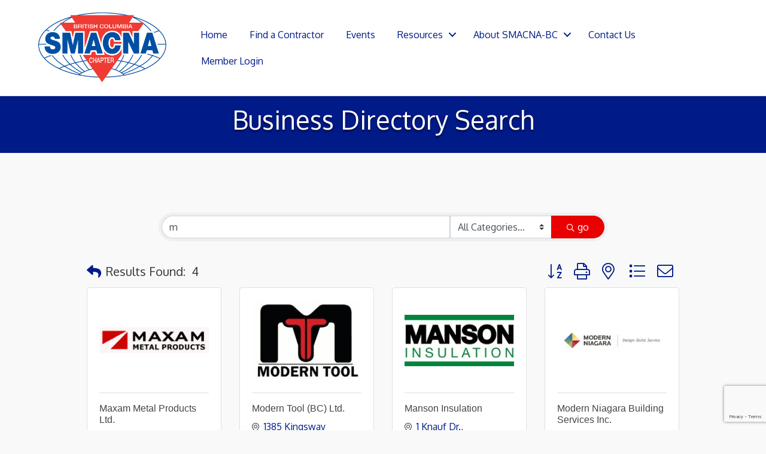

--- FILE ---
content_type: text/html; charset=utf-8
request_url: https://www.google.com/recaptcha/enterprise/anchor?ar=1&k=6LfI_T8rAAAAAMkWHrLP_GfSf3tLy9tKa839wcWa&co=aHR0cHM6Ly9idXNpbmVzcy5zbWFjbmEtYmMub3JnOjQ0Mw..&hl=en&v=PoyoqOPhxBO7pBk68S4YbpHZ&size=invisible&anchor-ms=20000&execute-ms=30000&cb=b5q7xhekd7et
body_size: 48802
content:
<!DOCTYPE HTML><html dir="ltr" lang="en"><head><meta http-equiv="Content-Type" content="text/html; charset=UTF-8">
<meta http-equiv="X-UA-Compatible" content="IE=edge">
<title>reCAPTCHA</title>
<style type="text/css">
/* cyrillic-ext */
@font-face {
  font-family: 'Roboto';
  font-style: normal;
  font-weight: 400;
  font-stretch: 100%;
  src: url(//fonts.gstatic.com/s/roboto/v48/KFO7CnqEu92Fr1ME7kSn66aGLdTylUAMa3GUBHMdazTgWw.woff2) format('woff2');
  unicode-range: U+0460-052F, U+1C80-1C8A, U+20B4, U+2DE0-2DFF, U+A640-A69F, U+FE2E-FE2F;
}
/* cyrillic */
@font-face {
  font-family: 'Roboto';
  font-style: normal;
  font-weight: 400;
  font-stretch: 100%;
  src: url(//fonts.gstatic.com/s/roboto/v48/KFO7CnqEu92Fr1ME7kSn66aGLdTylUAMa3iUBHMdazTgWw.woff2) format('woff2');
  unicode-range: U+0301, U+0400-045F, U+0490-0491, U+04B0-04B1, U+2116;
}
/* greek-ext */
@font-face {
  font-family: 'Roboto';
  font-style: normal;
  font-weight: 400;
  font-stretch: 100%;
  src: url(//fonts.gstatic.com/s/roboto/v48/KFO7CnqEu92Fr1ME7kSn66aGLdTylUAMa3CUBHMdazTgWw.woff2) format('woff2');
  unicode-range: U+1F00-1FFF;
}
/* greek */
@font-face {
  font-family: 'Roboto';
  font-style: normal;
  font-weight: 400;
  font-stretch: 100%;
  src: url(//fonts.gstatic.com/s/roboto/v48/KFO7CnqEu92Fr1ME7kSn66aGLdTylUAMa3-UBHMdazTgWw.woff2) format('woff2');
  unicode-range: U+0370-0377, U+037A-037F, U+0384-038A, U+038C, U+038E-03A1, U+03A3-03FF;
}
/* math */
@font-face {
  font-family: 'Roboto';
  font-style: normal;
  font-weight: 400;
  font-stretch: 100%;
  src: url(//fonts.gstatic.com/s/roboto/v48/KFO7CnqEu92Fr1ME7kSn66aGLdTylUAMawCUBHMdazTgWw.woff2) format('woff2');
  unicode-range: U+0302-0303, U+0305, U+0307-0308, U+0310, U+0312, U+0315, U+031A, U+0326-0327, U+032C, U+032F-0330, U+0332-0333, U+0338, U+033A, U+0346, U+034D, U+0391-03A1, U+03A3-03A9, U+03B1-03C9, U+03D1, U+03D5-03D6, U+03F0-03F1, U+03F4-03F5, U+2016-2017, U+2034-2038, U+203C, U+2040, U+2043, U+2047, U+2050, U+2057, U+205F, U+2070-2071, U+2074-208E, U+2090-209C, U+20D0-20DC, U+20E1, U+20E5-20EF, U+2100-2112, U+2114-2115, U+2117-2121, U+2123-214F, U+2190, U+2192, U+2194-21AE, U+21B0-21E5, U+21F1-21F2, U+21F4-2211, U+2213-2214, U+2216-22FF, U+2308-230B, U+2310, U+2319, U+231C-2321, U+2336-237A, U+237C, U+2395, U+239B-23B7, U+23D0, U+23DC-23E1, U+2474-2475, U+25AF, U+25B3, U+25B7, U+25BD, U+25C1, U+25CA, U+25CC, U+25FB, U+266D-266F, U+27C0-27FF, U+2900-2AFF, U+2B0E-2B11, U+2B30-2B4C, U+2BFE, U+3030, U+FF5B, U+FF5D, U+1D400-1D7FF, U+1EE00-1EEFF;
}
/* symbols */
@font-face {
  font-family: 'Roboto';
  font-style: normal;
  font-weight: 400;
  font-stretch: 100%;
  src: url(//fonts.gstatic.com/s/roboto/v48/KFO7CnqEu92Fr1ME7kSn66aGLdTylUAMaxKUBHMdazTgWw.woff2) format('woff2');
  unicode-range: U+0001-000C, U+000E-001F, U+007F-009F, U+20DD-20E0, U+20E2-20E4, U+2150-218F, U+2190, U+2192, U+2194-2199, U+21AF, U+21E6-21F0, U+21F3, U+2218-2219, U+2299, U+22C4-22C6, U+2300-243F, U+2440-244A, U+2460-24FF, U+25A0-27BF, U+2800-28FF, U+2921-2922, U+2981, U+29BF, U+29EB, U+2B00-2BFF, U+4DC0-4DFF, U+FFF9-FFFB, U+10140-1018E, U+10190-1019C, U+101A0, U+101D0-101FD, U+102E0-102FB, U+10E60-10E7E, U+1D2C0-1D2D3, U+1D2E0-1D37F, U+1F000-1F0FF, U+1F100-1F1AD, U+1F1E6-1F1FF, U+1F30D-1F30F, U+1F315, U+1F31C, U+1F31E, U+1F320-1F32C, U+1F336, U+1F378, U+1F37D, U+1F382, U+1F393-1F39F, U+1F3A7-1F3A8, U+1F3AC-1F3AF, U+1F3C2, U+1F3C4-1F3C6, U+1F3CA-1F3CE, U+1F3D4-1F3E0, U+1F3ED, U+1F3F1-1F3F3, U+1F3F5-1F3F7, U+1F408, U+1F415, U+1F41F, U+1F426, U+1F43F, U+1F441-1F442, U+1F444, U+1F446-1F449, U+1F44C-1F44E, U+1F453, U+1F46A, U+1F47D, U+1F4A3, U+1F4B0, U+1F4B3, U+1F4B9, U+1F4BB, U+1F4BF, U+1F4C8-1F4CB, U+1F4D6, U+1F4DA, U+1F4DF, U+1F4E3-1F4E6, U+1F4EA-1F4ED, U+1F4F7, U+1F4F9-1F4FB, U+1F4FD-1F4FE, U+1F503, U+1F507-1F50B, U+1F50D, U+1F512-1F513, U+1F53E-1F54A, U+1F54F-1F5FA, U+1F610, U+1F650-1F67F, U+1F687, U+1F68D, U+1F691, U+1F694, U+1F698, U+1F6AD, U+1F6B2, U+1F6B9-1F6BA, U+1F6BC, U+1F6C6-1F6CF, U+1F6D3-1F6D7, U+1F6E0-1F6EA, U+1F6F0-1F6F3, U+1F6F7-1F6FC, U+1F700-1F7FF, U+1F800-1F80B, U+1F810-1F847, U+1F850-1F859, U+1F860-1F887, U+1F890-1F8AD, U+1F8B0-1F8BB, U+1F8C0-1F8C1, U+1F900-1F90B, U+1F93B, U+1F946, U+1F984, U+1F996, U+1F9E9, U+1FA00-1FA6F, U+1FA70-1FA7C, U+1FA80-1FA89, U+1FA8F-1FAC6, U+1FACE-1FADC, U+1FADF-1FAE9, U+1FAF0-1FAF8, U+1FB00-1FBFF;
}
/* vietnamese */
@font-face {
  font-family: 'Roboto';
  font-style: normal;
  font-weight: 400;
  font-stretch: 100%;
  src: url(//fonts.gstatic.com/s/roboto/v48/KFO7CnqEu92Fr1ME7kSn66aGLdTylUAMa3OUBHMdazTgWw.woff2) format('woff2');
  unicode-range: U+0102-0103, U+0110-0111, U+0128-0129, U+0168-0169, U+01A0-01A1, U+01AF-01B0, U+0300-0301, U+0303-0304, U+0308-0309, U+0323, U+0329, U+1EA0-1EF9, U+20AB;
}
/* latin-ext */
@font-face {
  font-family: 'Roboto';
  font-style: normal;
  font-weight: 400;
  font-stretch: 100%;
  src: url(//fonts.gstatic.com/s/roboto/v48/KFO7CnqEu92Fr1ME7kSn66aGLdTylUAMa3KUBHMdazTgWw.woff2) format('woff2');
  unicode-range: U+0100-02BA, U+02BD-02C5, U+02C7-02CC, U+02CE-02D7, U+02DD-02FF, U+0304, U+0308, U+0329, U+1D00-1DBF, U+1E00-1E9F, U+1EF2-1EFF, U+2020, U+20A0-20AB, U+20AD-20C0, U+2113, U+2C60-2C7F, U+A720-A7FF;
}
/* latin */
@font-face {
  font-family: 'Roboto';
  font-style: normal;
  font-weight: 400;
  font-stretch: 100%;
  src: url(//fonts.gstatic.com/s/roboto/v48/KFO7CnqEu92Fr1ME7kSn66aGLdTylUAMa3yUBHMdazQ.woff2) format('woff2');
  unicode-range: U+0000-00FF, U+0131, U+0152-0153, U+02BB-02BC, U+02C6, U+02DA, U+02DC, U+0304, U+0308, U+0329, U+2000-206F, U+20AC, U+2122, U+2191, U+2193, U+2212, U+2215, U+FEFF, U+FFFD;
}
/* cyrillic-ext */
@font-face {
  font-family: 'Roboto';
  font-style: normal;
  font-weight: 500;
  font-stretch: 100%;
  src: url(//fonts.gstatic.com/s/roboto/v48/KFO7CnqEu92Fr1ME7kSn66aGLdTylUAMa3GUBHMdazTgWw.woff2) format('woff2');
  unicode-range: U+0460-052F, U+1C80-1C8A, U+20B4, U+2DE0-2DFF, U+A640-A69F, U+FE2E-FE2F;
}
/* cyrillic */
@font-face {
  font-family: 'Roboto';
  font-style: normal;
  font-weight: 500;
  font-stretch: 100%;
  src: url(//fonts.gstatic.com/s/roboto/v48/KFO7CnqEu92Fr1ME7kSn66aGLdTylUAMa3iUBHMdazTgWw.woff2) format('woff2');
  unicode-range: U+0301, U+0400-045F, U+0490-0491, U+04B0-04B1, U+2116;
}
/* greek-ext */
@font-face {
  font-family: 'Roboto';
  font-style: normal;
  font-weight: 500;
  font-stretch: 100%;
  src: url(//fonts.gstatic.com/s/roboto/v48/KFO7CnqEu92Fr1ME7kSn66aGLdTylUAMa3CUBHMdazTgWw.woff2) format('woff2');
  unicode-range: U+1F00-1FFF;
}
/* greek */
@font-face {
  font-family: 'Roboto';
  font-style: normal;
  font-weight: 500;
  font-stretch: 100%;
  src: url(//fonts.gstatic.com/s/roboto/v48/KFO7CnqEu92Fr1ME7kSn66aGLdTylUAMa3-UBHMdazTgWw.woff2) format('woff2');
  unicode-range: U+0370-0377, U+037A-037F, U+0384-038A, U+038C, U+038E-03A1, U+03A3-03FF;
}
/* math */
@font-face {
  font-family: 'Roboto';
  font-style: normal;
  font-weight: 500;
  font-stretch: 100%;
  src: url(//fonts.gstatic.com/s/roboto/v48/KFO7CnqEu92Fr1ME7kSn66aGLdTylUAMawCUBHMdazTgWw.woff2) format('woff2');
  unicode-range: U+0302-0303, U+0305, U+0307-0308, U+0310, U+0312, U+0315, U+031A, U+0326-0327, U+032C, U+032F-0330, U+0332-0333, U+0338, U+033A, U+0346, U+034D, U+0391-03A1, U+03A3-03A9, U+03B1-03C9, U+03D1, U+03D5-03D6, U+03F0-03F1, U+03F4-03F5, U+2016-2017, U+2034-2038, U+203C, U+2040, U+2043, U+2047, U+2050, U+2057, U+205F, U+2070-2071, U+2074-208E, U+2090-209C, U+20D0-20DC, U+20E1, U+20E5-20EF, U+2100-2112, U+2114-2115, U+2117-2121, U+2123-214F, U+2190, U+2192, U+2194-21AE, U+21B0-21E5, U+21F1-21F2, U+21F4-2211, U+2213-2214, U+2216-22FF, U+2308-230B, U+2310, U+2319, U+231C-2321, U+2336-237A, U+237C, U+2395, U+239B-23B7, U+23D0, U+23DC-23E1, U+2474-2475, U+25AF, U+25B3, U+25B7, U+25BD, U+25C1, U+25CA, U+25CC, U+25FB, U+266D-266F, U+27C0-27FF, U+2900-2AFF, U+2B0E-2B11, U+2B30-2B4C, U+2BFE, U+3030, U+FF5B, U+FF5D, U+1D400-1D7FF, U+1EE00-1EEFF;
}
/* symbols */
@font-face {
  font-family: 'Roboto';
  font-style: normal;
  font-weight: 500;
  font-stretch: 100%;
  src: url(//fonts.gstatic.com/s/roboto/v48/KFO7CnqEu92Fr1ME7kSn66aGLdTylUAMaxKUBHMdazTgWw.woff2) format('woff2');
  unicode-range: U+0001-000C, U+000E-001F, U+007F-009F, U+20DD-20E0, U+20E2-20E4, U+2150-218F, U+2190, U+2192, U+2194-2199, U+21AF, U+21E6-21F0, U+21F3, U+2218-2219, U+2299, U+22C4-22C6, U+2300-243F, U+2440-244A, U+2460-24FF, U+25A0-27BF, U+2800-28FF, U+2921-2922, U+2981, U+29BF, U+29EB, U+2B00-2BFF, U+4DC0-4DFF, U+FFF9-FFFB, U+10140-1018E, U+10190-1019C, U+101A0, U+101D0-101FD, U+102E0-102FB, U+10E60-10E7E, U+1D2C0-1D2D3, U+1D2E0-1D37F, U+1F000-1F0FF, U+1F100-1F1AD, U+1F1E6-1F1FF, U+1F30D-1F30F, U+1F315, U+1F31C, U+1F31E, U+1F320-1F32C, U+1F336, U+1F378, U+1F37D, U+1F382, U+1F393-1F39F, U+1F3A7-1F3A8, U+1F3AC-1F3AF, U+1F3C2, U+1F3C4-1F3C6, U+1F3CA-1F3CE, U+1F3D4-1F3E0, U+1F3ED, U+1F3F1-1F3F3, U+1F3F5-1F3F7, U+1F408, U+1F415, U+1F41F, U+1F426, U+1F43F, U+1F441-1F442, U+1F444, U+1F446-1F449, U+1F44C-1F44E, U+1F453, U+1F46A, U+1F47D, U+1F4A3, U+1F4B0, U+1F4B3, U+1F4B9, U+1F4BB, U+1F4BF, U+1F4C8-1F4CB, U+1F4D6, U+1F4DA, U+1F4DF, U+1F4E3-1F4E6, U+1F4EA-1F4ED, U+1F4F7, U+1F4F9-1F4FB, U+1F4FD-1F4FE, U+1F503, U+1F507-1F50B, U+1F50D, U+1F512-1F513, U+1F53E-1F54A, U+1F54F-1F5FA, U+1F610, U+1F650-1F67F, U+1F687, U+1F68D, U+1F691, U+1F694, U+1F698, U+1F6AD, U+1F6B2, U+1F6B9-1F6BA, U+1F6BC, U+1F6C6-1F6CF, U+1F6D3-1F6D7, U+1F6E0-1F6EA, U+1F6F0-1F6F3, U+1F6F7-1F6FC, U+1F700-1F7FF, U+1F800-1F80B, U+1F810-1F847, U+1F850-1F859, U+1F860-1F887, U+1F890-1F8AD, U+1F8B0-1F8BB, U+1F8C0-1F8C1, U+1F900-1F90B, U+1F93B, U+1F946, U+1F984, U+1F996, U+1F9E9, U+1FA00-1FA6F, U+1FA70-1FA7C, U+1FA80-1FA89, U+1FA8F-1FAC6, U+1FACE-1FADC, U+1FADF-1FAE9, U+1FAF0-1FAF8, U+1FB00-1FBFF;
}
/* vietnamese */
@font-face {
  font-family: 'Roboto';
  font-style: normal;
  font-weight: 500;
  font-stretch: 100%;
  src: url(//fonts.gstatic.com/s/roboto/v48/KFO7CnqEu92Fr1ME7kSn66aGLdTylUAMa3OUBHMdazTgWw.woff2) format('woff2');
  unicode-range: U+0102-0103, U+0110-0111, U+0128-0129, U+0168-0169, U+01A0-01A1, U+01AF-01B0, U+0300-0301, U+0303-0304, U+0308-0309, U+0323, U+0329, U+1EA0-1EF9, U+20AB;
}
/* latin-ext */
@font-face {
  font-family: 'Roboto';
  font-style: normal;
  font-weight: 500;
  font-stretch: 100%;
  src: url(//fonts.gstatic.com/s/roboto/v48/KFO7CnqEu92Fr1ME7kSn66aGLdTylUAMa3KUBHMdazTgWw.woff2) format('woff2');
  unicode-range: U+0100-02BA, U+02BD-02C5, U+02C7-02CC, U+02CE-02D7, U+02DD-02FF, U+0304, U+0308, U+0329, U+1D00-1DBF, U+1E00-1E9F, U+1EF2-1EFF, U+2020, U+20A0-20AB, U+20AD-20C0, U+2113, U+2C60-2C7F, U+A720-A7FF;
}
/* latin */
@font-face {
  font-family: 'Roboto';
  font-style: normal;
  font-weight: 500;
  font-stretch: 100%;
  src: url(//fonts.gstatic.com/s/roboto/v48/KFO7CnqEu92Fr1ME7kSn66aGLdTylUAMa3yUBHMdazQ.woff2) format('woff2');
  unicode-range: U+0000-00FF, U+0131, U+0152-0153, U+02BB-02BC, U+02C6, U+02DA, U+02DC, U+0304, U+0308, U+0329, U+2000-206F, U+20AC, U+2122, U+2191, U+2193, U+2212, U+2215, U+FEFF, U+FFFD;
}
/* cyrillic-ext */
@font-face {
  font-family: 'Roboto';
  font-style: normal;
  font-weight: 900;
  font-stretch: 100%;
  src: url(//fonts.gstatic.com/s/roboto/v48/KFO7CnqEu92Fr1ME7kSn66aGLdTylUAMa3GUBHMdazTgWw.woff2) format('woff2');
  unicode-range: U+0460-052F, U+1C80-1C8A, U+20B4, U+2DE0-2DFF, U+A640-A69F, U+FE2E-FE2F;
}
/* cyrillic */
@font-face {
  font-family: 'Roboto';
  font-style: normal;
  font-weight: 900;
  font-stretch: 100%;
  src: url(//fonts.gstatic.com/s/roboto/v48/KFO7CnqEu92Fr1ME7kSn66aGLdTylUAMa3iUBHMdazTgWw.woff2) format('woff2');
  unicode-range: U+0301, U+0400-045F, U+0490-0491, U+04B0-04B1, U+2116;
}
/* greek-ext */
@font-face {
  font-family: 'Roboto';
  font-style: normal;
  font-weight: 900;
  font-stretch: 100%;
  src: url(//fonts.gstatic.com/s/roboto/v48/KFO7CnqEu92Fr1ME7kSn66aGLdTylUAMa3CUBHMdazTgWw.woff2) format('woff2');
  unicode-range: U+1F00-1FFF;
}
/* greek */
@font-face {
  font-family: 'Roboto';
  font-style: normal;
  font-weight: 900;
  font-stretch: 100%;
  src: url(//fonts.gstatic.com/s/roboto/v48/KFO7CnqEu92Fr1ME7kSn66aGLdTylUAMa3-UBHMdazTgWw.woff2) format('woff2');
  unicode-range: U+0370-0377, U+037A-037F, U+0384-038A, U+038C, U+038E-03A1, U+03A3-03FF;
}
/* math */
@font-face {
  font-family: 'Roboto';
  font-style: normal;
  font-weight: 900;
  font-stretch: 100%;
  src: url(//fonts.gstatic.com/s/roboto/v48/KFO7CnqEu92Fr1ME7kSn66aGLdTylUAMawCUBHMdazTgWw.woff2) format('woff2');
  unicode-range: U+0302-0303, U+0305, U+0307-0308, U+0310, U+0312, U+0315, U+031A, U+0326-0327, U+032C, U+032F-0330, U+0332-0333, U+0338, U+033A, U+0346, U+034D, U+0391-03A1, U+03A3-03A9, U+03B1-03C9, U+03D1, U+03D5-03D6, U+03F0-03F1, U+03F4-03F5, U+2016-2017, U+2034-2038, U+203C, U+2040, U+2043, U+2047, U+2050, U+2057, U+205F, U+2070-2071, U+2074-208E, U+2090-209C, U+20D0-20DC, U+20E1, U+20E5-20EF, U+2100-2112, U+2114-2115, U+2117-2121, U+2123-214F, U+2190, U+2192, U+2194-21AE, U+21B0-21E5, U+21F1-21F2, U+21F4-2211, U+2213-2214, U+2216-22FF, U+2308-230B, U+2310, U+2319, U+231C-2321, U+2336-237A, U+237C, U+2395, U+239B-23B7, U+23D0, U+23DC-23E1, U+2474-2475, U+25AF, U+25B3, U+25B7, U+25BD, U+25C1, U+25CA, U+25CC, U+25FB, U+266D-266F, U+27C0-27FF, U+2900-2AFF, U+2B0E-2B11, U+2B30-2B4C, U+2BFE, U+3030, U+FF5B, U+FF5D, U+1D400-1D7FF, U+1EE00-1EEFF;
}
/* symbols */
@font-face {
  font-family: 'Roboto';
  font-style: normal;
  font-weight: 900;
  font-stretch: 100%;
  src: url(//fonts.gstatic.com/s/roboto/v48/KFO7CnqEu92Fr1ME7kSn66aGLdTylUAMaxKUBHMdazTgWw.woff2) format('woff2');
  unicode-range: U+0001-000C, U+000E-001F, U+007F-009F, U+20DD-20E0, U+20E2-20E4, U+2150-218F, U+2190, U+2192, U+2194-2199, U+21AF, U+21E6-21F0, U+21F3, U+2218-2219, U+2299, U+22C4-22C6, U+2300-243F, U+2440-244A, U+2460-24FF, U+25A0-27BF, U+2800-28FF, U+2921-2922, U+2981, U+29BF, U+29EB, U+2B00-2BFF, U+4DC0-4DFF, U+FFF9-FFFB, U+10140-1018E, U+10190-1019C, U+101A0, U+101D0-101FD, U+102E0-102FB, U+10E60-10E7E, U+1D2C0-1D2D3, U+1D2E0-1D37F, U+1F000-1F0FF, U+1F100-1F1AD, U+1F1E6-1F1FF, U+1F30D-1F30F, U+1F315, U+1F31C, U+1F31E, U+1F320-1F32C, U+1F336, U+1F378, U+1F37D, U+1F382, U+1F393-1F39F, U+1F3A7-1F3A8, U+1F3AC-1F3AF, U+1F3C2, U+1F3C4-1F3C6, U+1F3CA-1F3CE, U+1F3D4-1F3E0, U+1F3ED, U+1F3F1-1F3F3, U+1F3F5-1F3F7, U+1F408, U+1F415, U+1F41F, U+1F426, U+1F43F, U+1F441-1F442, U+1F444, U+1F446-1F449, U+1F44C-1F44E, U+1F453, U+1F46A, U+1F47D, U+1F4A3, U+1F4B0, U+1F4B3, U+1F4B9, U+1F4BB, U+1F4BF, U+1F4C8-1F4CB, U+1F4D6, U+1F4DA, U+1F4DF, U+1F4E3-1F4E6, U+1F4EA-1F4ED, U+1F4F7, U+1F4F9-1F4FB, U+1F4FD-1F4FE, U+1F503, U+1F507-1F50B, U+1F50D, U+1F512-1F513, U+1F53E-1F54A, U+1F54F-1F5FA, U+1F610, U+1F650-1F67F, U+1F687, U+1F68D, U+1F691, U+1F694, U+1F698, U+1F6AD, U+1F6B2, U+1F6B9-1F6BA, U+1F6BC, U+1F6C6-1F6CF, U+1F6D3-1F6D7, U+1F6E0-1F6EA, U+1F6F0-1F6F3, U+1F6F7-1F6FC, U+1F700-1F7FF, U+1F800-1F80B, U+1F810-1F847, U+1F850-1F859, U+1F860-1F887, U+1F890-1F8AD, U+1F8B0-1F8BB, U+1F8C0-1F8C1, U+1F900-1F90B, U+1F93B, U+1F946, U+1F984, U+1F996, U+1F9E9, U+1FA00-1FA6F, U+1FA70-1FA7C, U+1FA80-1FA89, U+1FA8F-1FAC6, U+1FACE-1FADC, U+1FADF-1FAE9, U+1FAF0-1FAF8, U+1FB00-1FBFF;
}
/* vietnamese */
@font-face {
  font-family: 'Roboto';
  font-style: normal;
  font-weight: 900;
  font-stretch: 100%;
  src: url(//fonts.gstatic.com/s/roboto/v48/KFO7CnqEu92Fr1ME7kSn66aGLdTylUAMa3OUBHMdazTgWw.woff2) format('woff2');
  unicode-range: U+0102-0103, U+0110-0111, U+0128-0129, U+0168-0169, U+01A0-01A1, U+01AF-01B0, U+0300-0301, U+0303-0304, U+0308-0309, U+0323, U+0329, U+1EA0-1EF9, U+20AB;
}
/* latin-ext */
@font-face {
  font-family: 'Roboto';
  font-style: normal;
  font-weight: 900;
  font-stretch: 100%;
  src: url(//fonts.gstatic.com/s/roboto/v48/KFO7CnqEu92Fr1ME7kSn66aGLdTylUAMa3KUBHMdazTgWw.woff2) format('woff2');
  unicode-range: U+0100-02BA, U+02BD-02C5, U+02C7-02CC, U+02CE-02D7, U+02DD-02FF, U+0304, U+0308, U+0329, U+1D00-1DBF, U+1E00-1E9F, U+1EF2-1EFF, U+2020, U+20A0-20AB, U+20AD-20C0, U+2113, U+2C60-2C7F, U+A720-A7FF;
}
/* latin */
@font-face {
  font-family: 'Roboto';
  font-style: normal;
  font-weight: 900;
  font-stretch: 100%;
  src: url(//fonts.gstatic.com/s/roboto/v48/KFO7CnqEu92Fr1ME7kSn66aGLdTylUAMa3yUBHMdazQ.woff2) format('woff2');
  unicode-range: U+0000-00FF, U+0131, U+0152-0153, U+02BB-02BC, U+02C6, U+02DA, U+02DC, U+0304, U+0308, U+0329, U+2000-206F, U+20AC, U+2122, U+2191, U+2193, U+2212, U+2215, U+FEFF, U+FFFD;
}

</style>
<link rel="stylesheet" type="text/css" href="https://www.gstatic.com/recaptcha/releases/PoyoqOPhxBO7pBk68S4YbpHZ/styles__ltr.css">
<script nonce="uanfAVxjTn3IgdOSZXCSVQ" type="text/javascript">window['__recaptcha_api'] = 'https://www.google.com/recaptcha/enterprise/';</script>
<script type="text/javascript" src="https://www.gstatic.com/recaptcha/releases/PoyoqOPhxBO7pBk68S4YbpHZ/recaptcha__en.js" nonce="uanfAVxjTn3IgdOSZXCSVQ">
      
    </script></head>
<body><div id="rc-anchor-alert" class="rc-anchor-alert"></div>
<input type="hidden" id="recaptcha-token" value="[base64]">
<script type="text/javascript" nonce="uanfAVxjTn3IgdOSZXCSVQ">
      recaptcha.anchor.Main.init("[\x22ainput\x22,[\x22bgdata\x22,\x22\x22,\[base64]/[base64]/MjU1Ong/[base64]/[base64]/[base64]/[base64]/[base64]/[base64]/[base64]/[base64]/[base64]/[base64]/[base64]/[base64]/[base64]/[base64]/[base64]\\u003d\x22,\[base64]\\u003d\\u003d\x22,\[base64]/DnG/Dv15Mw48KZcKjNMO1dycewrDClx3DiMO9KHzDpkpnwrXDssKswqQWKsOaTUbCmcKKV3DCvmV6R8OuG8KnwpLDl8K/cMKePsO2J2R6wpjCvsKKwpPDicK6PyjDnsOSw4x8BMKFw6bDpsKkw6BIGijCtsKKAgM/[base64]/DsBXDh8KvwoFTJAXDiDR/wpFQAsOSw7sIwoRnLULDj8OLEsO/wqhNfTs4w4jCtsOHKB7CgsO0w53Dg0jDqMKYLGEZwpFIw5kSX8OgwrJVdl/CnRZYw7cfS8Oaa2rCsxnCgCnCgVNUHMK+OcK3b8OlGcOwdcORw7cnOXtTASLCq8OIdirDsMKnw7PDoB3CocO0w79wdBPDsmDCgHtgwoEeQMKUTcO8wr96X2klUsOCwp9uPMK+fyfDnynDqzE4ARIUesK0wp9UZ8K9woNJwqtlw4fCuE15wqRrRhPDr8O/bsOeMgDDoR9sFlbDu0vClsO8X8OtMSYEcnXDpcOrwrfDvz/Clx4Ow73ClgnCqcK+w5fDncOZEMOxw6jDjsO9ZyQME8KLw4HDt2d6w53Ds0PDqMKUAnLDrX9pUU0Yw4vChWXClcKKwrPDpGB/wr8Mw71MwoMgWFDDiCbDr8Krwp/Dk8KpasO9aU5dSm3DqcKSGTjDj3Y0wq/Csm58w70fInA2dBBUwpPCisKseQ4Owq/CoEVBw7hYwpbCpMOMeAfDgsKSwpnCjyrDnC1tw7/CpMOMIcKrwq/Cv8Osw4p0wpZYAsOGC8K5M8KWwqfCpcKFw4fDq2PCiRbDlsORYMK0w6rCmMKZWMO6wo4rdgrCryPDsl1hwp/[base64]/ChWZCJ3/CnnU0wozCtMOkwqgBF8O+w5BBwq1cwoMpfSDCiMKhw6p6bcKpwoovQ8KEwopSwpTDjgx6OcKIwo3ClcOWw7h2wozDvFzDskYEBTIIQ0fDjMO9w5VlckEew6jDusKLw7bCrEPCq8O5eE8kwrTDukMDHsKuwp3Dm8OEecOWNMOEwqDDm31eAH/[base64]/Di2HDhA7CnmzDpw8EdGLDjz0rZTBdGcKSSB7Ds8OswpPDhMK2wo9Mw7cSw77DgV7CrltZUsKLJik6XBHCqMOWLyXDjsO8wp/DhTp2D1XCtMK3wpVxXcKuwrY8wpRyD8O9bzsFPsOvw6RDeVJawrQ8a8OlwoM6wq1QKcOKRD/Du8OiwrQ+w6PCnsOuCMKawpdkYsKmcnTDj1XCiEDCqHh9w6AUdDF8ABHDoDogFcOfwr5Jw4rCo8OTwrvChmUqLsOXG8OMWnZfJsOsw51rwonCqTANwrMzwpR1woPCnh9kPBVpBsOUwrTDnQ/CkcKwwrvCqSnCqF3DhGQSwq3DlmBVwqXDlzAJacOoBkAxFsK+a8KUGADCqMKQN8Oiwq7CjMKvHhBPwqFRYw0tw45aw7vCkMO6w53DkDXDqsKfw4NtZ8O7Zm7ChMOmUHdGwrnCmWvCosKcCcK4cH1fEj/[base64]/WQxBDMOPHcOaNMK1AcKIIxgFw6UVwp/[base64]/wq9IERnDnx/Dl3dqwqJ6w4Asw6dFwozDsW7DksKxwo7DkMKoeB0Rw5DDklPDmMKOwqLCtwXCoU50DWhXw4LDih/[base64]/DtcKvwrJjPHAqQsO6w6k/wro5VS93V8OZw7w9cVIYTxLCgWDDrxsBw4zCrkLDo8OzDWNoJsKawrvDggfCnS4mFTDDjsOow5c8wqFQN8Kew7HDlMKbwo7DoMOZwqzCi8KIDMO8w4TCtw3CocOUwr0wWcKGHEArwo/ClMOqworCjwLDgnhTw7rDuGImw7lFwrjCrMOuLC/CncOEw4RcwrzCoGULdwfCjSnDkcKJw6rCqcKRT8Kvw6ZMIsOCw4rCrcOIRhnDpkzCqXB2w4rDgEjClMKjHnNjIFrDi8O6Y8K5YCTDgSnCqsOFw4cQwp3CgSbDlEpTw4PDjmbCpDbDrsOBcsONwpHDkHcSJD7DhDNCCMOdPcKTcFIpGzrDnUwdZlPCjCY7w6Fxwo/DtMKtQsObwqXCr8Ofwr/Cl35wDcKoa2nCqyALw5jCgsOle3MZfcOZwoU7w6IGAjLChMKdZ8KhVW7CpULCusK1w5JSK1UeU09Ow5RFw6JYwp/DhcK9w6/[base64]/[base64]/CgnDDnyjDszhNdMKewot0w7nClMKswoHCrErCqkBGHANfGGZHT8KBNDJaw6PDksK7A3wbKcOQDj5Ew6/DgsOjwqJ3w6jDs3nDugjChMKOAk/DoXgKNmBwHXYywoIMw6zCiWzDu8OowrDCugw+wqHCvXJTw7DCihs+Lh7Crm/DvsKlw54Rw4HCscOsw7rDrsKMwrJ+QTAPO8KPJGIfw53CgMOQK8OiDMOpMsOvw4PCpDAhDcOtY8O9w7Y7w4zDkm3DmS7DhcO9w7bConIDPcKvGRl7L13DlMOAwpsGwo/CnMKMI1nDtRM2EcOtw5IEw48awq5awq3DvsKlU0rDgsKIwrbCrVHCosKNScO0wpx/w6TColvCqcKSDMK1Y1VhOsKYwovDoGJlbcKVZ8ODwoh6Z8OIeTMZIcKtAsOhw6/CgQp8DhgFw5nCmcOgZ1DCscKZwqLDmRvCv1/[base64]/DqMKYbsOmwojCny04wpTDikF6IsO2wo7CuMOVOsKwCcObw5BEXcKyw5tQaMOUw6TDrjDCn8KCMnnCn8K2GsOQasOBw5zDksOYcDzDicOOwrLChcOaesKQwrvDg8O5wop/wqwtVUoZw4tdamIxWHzDrX/Dg8KoR8KdfcOew4s+LMOcOcK3w6kjwqXCsMKYw7nDrAzDscK6UcKkZDkSQBHDh8OmNcOmw4/CisK4wqRMw5DDgE0jDnLDhiMyGwcGIF1Cw7g1EsKmwo9OLCrCtj/DrcOQwp1rwrQxEMKlNRXDlSgtbcKQYR1dw7TCssOOa8OIVlpHw6lYPm3ClcOnPADCnRZswqvCgMKvw4Y7w7vDqMKFScOfQHPDok3CuMOXw7PClU4Fwp/DsMOtwqLDiyt9wosMw7FxXsKjY8KtwrbDv2Vlw5E9wqvDgW0pwprDucKEQwjDj8OIJcKQHTVJKn/Ci3ZBwqDCo8K4XMOcwqXCisOiMQwdw4REwr0PVcOWOMKgQgkFOcKCW3cow7wsN8O7w57CuQsWWsKkesOKNMKww6wawooWwqHDmsOvw7bCgC8panDCrsKRw68uw7oyNi/DlxHDgcO4EgvDrcOJw4jCucKOw77Dsk0WUHRCwpVYwrfDj8KkwoUUS8Oxwo/DgTIvwoHCkAfDrTvDj8Kjw6ohwqx5Rmp3wo1yGsKNwoc/[base64]/[base64]/[base64]/w7DCv3HCgcKWwqAtw4kge8OkHidowrDDlhXCp3XDsVnDml7Cv8KZcFlWwrEfw4DChkbCm8O2w5c/[base64]/DlR7Dn8K3w6LDicOMG3FrwpI7wp3DqcKxwosfPMKSO2bDj8OXwr3Dt8OBwq3CrwnDmh3CnMO0wpPDtcOTwqcAwq9MEMO6woBLwq5YR8O/wpwrR8KIw69AcsKSwoVKw6hww4fCohTDrBLClkPCjMOMNcK3w6BQwr/Dk8O7FsODAjUkC8KsVC15bMOXCcKRTcKsEsOfwp/Di3DDmMKIw7/ChS3DqCN5dSbDlyQXw7daw6oSwqvCtC/DrjjDlcKRKsOKwqR4wqDDt8Kjw7jDr3wbNMK/J8KDw43Cu8O/FxhoP0LCr1smwqjDkWB8w7DCm0rClhN7w5wzBW7CvsOYwrwkw5nDgEhPHMKoHMKrHcKjbSlICMOvXsOfw4tLflbCklbCncKCbUtrAQlzwoY/B8KQw7tgw4PDkHJEw6zCiCbDkcOXw4XDjSjDvjXDjzVRwpnDgTIJAMO2DF/[base64]/CmcOtbcOOwoLCmMOaZDwgDMOCwpQOdMKQRlolOcOlw6bChsOAw67CiMKDMMKewpxyHsKnw4/CsRfDrsOjRWjDnSMcwoBnwrHClMOKwqdeaWfDtcO/Ji1vGlI5woHCgGtAw4fDqcKtT8OcCVBnw4g/[base64]/DsMOewrQuOmXDosKIwo3Cm1gtw5DDpcO4EnzCqMOETRbCucOPcBrCoFQBwp7ClTnCg01ww6d5RMO7LV5Tw4DDmcKJw5bDucOJw63Dt0IRKMKawpXDqsK/LWwnw5DDgk8Qw7fCgxITw5HDhMOQV3nDgzfCmsKkPkZywpXCtMOtw70lwpDCncOJwrx3w7XCisOEAlJEdB1eMMKuwq/DqmZuw6kPGwvDicOxecOkD8O4QA9EwpnDkhVRwrPCkBbDrsOpw6gHPMOrwqV3ScKTQ8Kxw60iw67DgsOSWj3DjMKvw7TDisOAwpTCpcKCVWIWwqMkRirDmMKOwpXCnsOjw4bCqMO+wqvCsQ3DgBt7w63Dv8O/LSl9Ly7CkDwswrrCsMKBw5jDrUvCmcKmw4Vgw4/[base64]/CqsODN8KVw5rDkMOUwrtfZizCs8Knw4/CvsO6BGDDs8O6wqXDksOTBgbDp0E5wqFaYcK6wrnDsX9NwqEtBcOAW1F5cWc5w5fDqh0BUMO5LMK+e14QXTlQcMKcwrPCicK/KMOSPDdlGCLCoSEWQRLCo8KBw5DClkjDqV/[base64]/wp3CiMKkIcOSwqcew58fElYcwpAwF8K2w58WN0s3wpEgwpXDpmrCs8K9P0wdw5/CqRpOBcOXwqLDqMO0wpnCo2LDgMKpRTpvw6nDiCpfAcOwwphmwrPCoMOuw41uw5NzwrfDt01lQB7Cu8OOPC9kw6LClMKwDjxcwqDCs3XCkgpdKkvDqC8MPRDDvmPDgikNBX3CvsK/[base64]/CGXDs8KIwrElHFQkSMK6wrnDvMOEOsOXNsK1wocTE8ORw4/DsMK7DQJHw4/CryVVUhB/w5XDgcOLDsOPShTCiHVLwoNJM17CpcO/w6IXeiIfM8OpwpZMTsKKNMK2wphpw554WDnChXFpwoPCrsKECGA+w6AAwq83UsKaw73CiG7DsMOOY8K7wovCqxorNT7DlMOQwpjCjEPDtzQXw7lLG2/CoMOmwr4FHMO7LMKUHgdow4zDglIcw4xaWlnDgsOeREZ6wrVLw6jCv8Obwowxwp/[base64]/Cv8ODw7nDg8KTwpsew68jVlJdwrZ8Jys9w6TDnMOcMMK9w63Ck8Kow5wwFsK+PTZ+w4VsBsKzw5Rjw5BiLcOnw6N1w6tawp3CocO9LTvDsA3ChsOKwqHCmlxmJMOgwqzDkHcFS0bDu0BOwrIWMMKsw4UIeTzDmsOkfAMtw4B0c8KMw5TDoMK/OsKaF8KFw4bDuMKhagh9wrUZe8K1UsODwrbDu37CqsKiw7bCqQ42ccKYeyrChjwHw6VXdnd2wojCqUhfw5fCh8O8w4Iff8K5wqvDp8KoMMOzwrbDr8OFwo7CvzzCmHxqfhLDn8KBO19uwpDDsMKMwr1tw7jDicOowoDCjUpCfEYUwo0WwrPCrzh/[base64]/CgznDgsK7E8Krw4TCnsKAwqbCpTIwO8KiQF1ow4Qawr4rwpU2w6odw67Dnk1TAMK8wpYvw5BMMjQ+wpHDnEjDqMO+w6/[base64]/Cs2jDo8O5dHHDsCY1CAfDiTLCp8OIw6HDsMOCMlvCmygLw5HDiiQWwrXCj8KlwrU6woLDlQdtdBzDhsODw69TMMOPwr/Dg1TDhcOhXA7Ds0xswqPCp8K4wqUkwqtHGsK3MExce8K3wqMVRMOHUcO9wr/DvsOIw7LDsk9XNsKUTMK1XRzCuX1Owp9WwrkEXcOpwrvCjBvCmEN1SsKmesKiwrlJBGgFXwIqTsOHwoLCjSnDpMOwwpLCmzc8Jy4URT1Vw4Agw47Dq0xxwpfDhxbCt0rDo8OMJcOXDMKQwoJEYATDpcK/L3DDuMOwwpPDjjLDrEQKwoTDuS9MwrrDuRvDmMOmw6Jfw5TDpcOtw4piwr8GwrpYw7k8N8OpPMOYPBDDmsK4M1MiUMKLw7AAw5XCkXvCnBZaw4vCgcORw6V/H8Kpc17DhcOyNMKAZi7Cq3/DncKVXxNBLxDDpMO0RWTCp8OcwpvDvA3ChCLDj8KBwpw+LzMuUMOHNXBIw4Yqw5IpSMKYw4ESCX7Ds8KGw7nDj8KwQcKHwq9jVjXCj3HDhMO/UsKtw6LCgMK7wofCssK9woXCuXQ2wqQgKTzCgT1LJ2nDuh3DrcKuwpvDsDBVwpwowoAKwrI8FMOWTcOnDijDm8K4w7JTODNbQsOpOzBla8OKwocFQ8OqPcO9WcKndQ/Drn90GcK5w4JrwqXChcKfwoXDmsKlTww2woZcJsOzwpXCrsKNa8KmM8KNw5tDw4YWwqbDqkrCicKOP1hJXlXDr0vCkk4QNGUiYCTDhxzCvw/DisO1BFU2L8Oew7TDvA7DmkLDucOPw7TDoMOdw5ZnwoxtPy7DkmbCjQbCrwbDtQ/[base64]/DulvCi8OZw6bCh8OXJ8OBwqYBw5HDgsK5IhfCmcOxfMOKXhh2CsOkLl/DsD04w6bCvh3DtizDqwbDlhnDmHA8wpvDlCzCjcOxAz0yAMKGwr14w7Y6w5jDrxg6w616CMK9QT7CtMONPsKsGVjCjxvDoRIkNygMDsOocMODw5sOw7YAAMOpwrnClk8rHwvDmMKcwpYGOcOyGiPDssKTwqfDiMORwp93w5BOSUoaEFHCoV/[base64]/[base64]/[base64]/[base64]/DpWw0woTDhMOww58ACsOAw4HCmcKww4kzQ8KwwqXCvMKqdMKRR8OZw4UaPwNBwonClnDDl8OuA8OUw4AJwp9yLsKlaMOIwptgw7IuV1LCuhF2w6PCqC0zw7gYHCnCqsKpw6/ChwDCmDJFPcOFSzjDucOIwpvCkMOowojCrGwZecKWwoozfCnCq8OVwrArGjoMw4zCt8KuDMO1w6h6cirCmsOhwr8rw44QE8KCw5jCvMOuwpHDu8K4UHXDoSVuEA/CmHhWQ244TMOKw6ouUsKhUsKJZ8O1w4tCY8KEwqM9KsKiLMKxXQl/[base64]/[base64]/wooqw53DnsO0R8Omw4zCj0xaw47CgcOTUWjCssOswrXCm2sGeF5Ww6RjLcKjWj7CmgvDrsKjN8KXA8OiwqDDri/CrsK8RMKpwpbDk8K6B8OCwolHw7HDiy11RMK0w7prOnLCtjnDjsKCwrPDnMOLw6xlwp7CpEdGHsOKw71xwop9w7Uyw5vCocKYb8KkwoTDrsKFeUI4USbDvkhVJ8OUwqkDVXYfYnjDkATCrcK/[base64]/UMOswoRcwr/Dtm/CssOqwqsDRsKwZcK6M8KAwqvDuMOVfGhcw6wIw60NwrHCkE3DmMKjMMOtw7nDv2AYwrNJw5JtwrV+wrjDoFbDqVLDp35aw4bCo8OtwqnDrFfCpsORwqvDol3CtTfCogHDosOpR2/Cn03CucKywrvCv8OgEsOxY8KhAsO/DsO1w4TCq8O9wqfCtmwFADQFTERqVsKaAcO+w6TDjsKowrR/w7DDm1QbA8KWVRxBD8OVcGsVw4sZw7N8OsOWasKoV8KRe8OtIcKMw6kQUHfDu8OOw7EBb8O2wq80w77DjlrCqsO7wpHCoMK7w7XDlMOpw5kWwpFdXsOxwpsRdRLDvsOYJcKIwrlWwpXCq1jClcKsw4vDuQLCqMKIczIQw6zDtConWhdSYw1qcCFZw5zDslh/GMKna8K0EzI7RMKFw6DDqWFLMk7CpwNYZVkrF1PCs2TDsCbCuB/Cp8KZOMOOU8KbKMK9ecOcS2QeESdhPMKWP3gAw5TCr8OxSsKpwo5cw5c3w7XDqMOqw5s2wrzCpETDjcOzNcKbwrd7eiIbOX/CmmwdRz7DqgbCp00awoAPw6vDsCE3bsKiH8OVfcOjw4DDoHhROWfCisOBwrU1w4AnwrvCkcKywoZJSXQHMMKjWMKTwqBMw6pYwqoWbMKMwrxGw5cSwpgxw4nDiMOhB8O/[base64]/CvQRPwplAEDDCo23CvjBNwoE/[base64]/TsKCwrEMw7/[base64]/Q8K5VgHDoTLCsMKjfw7CqGDCsyMSScKMVmR7WVLDjMOAw7wUwrE6DcOew5vClEHDvMOHw4gDwozCnl3CoT0Tbz7CiHRQeMK+LMKfB8KSL8K3HcKDF3/[base64]/[base64]/CjMKiw4N+SlDCisO8wpZuXsOOVU7Dm8OBHC7CqAUEZ8OUJznDvCoTWsOiE8OlMMKdR1Fheh45wrrDsQMvw5YVFsOWwpbCm8O3w7tow4pLwr/CqcOrBMOLw69rSibCvMOCLMOrw4gww4g8wpXCscKuw4NIwo/Dv8K2w4tXw6XDn8Khwp7CusK1w4tND23CicOhHMOWw6fDil5Jw7HDvVp7wq0KwoI7ccK/w6Qxwq9Sw5fCrU1hwpDCp8KCckbDikoEKTVXw7sOOcO/RRZJwp5aw4TDhMOwC8KPZ8OxazDDgsK3IxTCj8KpZFYaHsK+w77CvTjDkUk1P8KTQljCksKWViAQRMO3w63DpcKcE3BjwonDiy/CgsKAwovCqcKnw4lgwqLDpSs8wq4JwqVxw4IkVgnCr8Kew7gvwr5gPGUnw5ghGsOsw4nDkidQGcOMVMKQMcKjw5zDmcOuJcKRL8Kjw4PCviLDrlTCoD7CtMOmwo7CqMK/YUDDsUY+VsOHwrfCm2FwVjxXQU9LesOJwqJpCyAtCGxDw4c8w7wHwrZtM8Ktwr4XAsOSw5J5wrfDusKnA1UeYBrCiBEaw6HClMKrakQXwqVpJcKYw4rCuFPDoDUzw7k5HMOlRcKpISjDgX/DlMOnwqHDiMKafBcjWn5tw6kUw7x5w7TDqsOBek3CoMKbw6laHyB3w5Afw4LDnMOdw5ktA8OzwrjChw7DoCIYe8Omw5M+I8K8cRPDsMKcwo8uwr/CvsODHBbDhMOFw4Ufw6U0wp3DgjorZcK/JTVuGV3CvMKrJjMRwprDgMKmBsOIwp3Cgh4UD8KcZ8KAw5/CsC8MCmbClC0QScKmDsKpw6xxOgLCoMK/FylvQFt8RgIYCsOVHTjCgyLDtUcPwoPDlnZBw6h2wqXChkvCgSdbJUPDucOWZD/DiTMpw5PDgDvCqsOTTMK2AiNkwrTDvkPCpFNwwr/[base64]/Cml4mZsOCLmjDrQZFPsKpMMOrwpZEB8O/XMO6ccOHw5psaw4VSijCpFXDkzbCsX5yClPDvcKkwobDs8OBHhvCkRbCqMOzw4PDgSvDm8Ofw7F+YALCmGd5OEbDt8KrdGB6w6PCq8KmVEBuQcKPFGLDgMKUbGvDr8KBw5RBL2t3TMOJM8K/OTtOM3LDsH7ChiQyw4nDpMKBwq5aczjCi3ByNsKZw6LCm2zCvXTCrsKWacKgwpYpHMOtH1NJw4RLAsODDz9Mwq/Ds0BvZyJ+w4rDukAKwpEiwqc0IEcGbsK5w5Nbw69UCMKjw7gXHMKpIsKcbh/Dk8OdZwZhw4TCnMO9UiosFCjDncODw7ZnCwl/w7o/wqjDjMKPWsOiw4MfwpTDkn7DmcKfwo3Dh8OkVMOYe8Ocw4HDh8KAT8K7cMO1wo/DgT7DlmDCo1EKSSjDo8OHwrzDkTTDrsKNwoxEw7PCiEwfwobDuQcjeMK4XX/[base64]/[base64]/[base64]/KMORw4gqwqDDpsOkZcOWf8ONTsKAVhjCkRZGw57Dh8Ksw57DqAHChMOCw75iE27DjGB/wqVdO13DlnnDrMKlfxpLCMKSL8Kvw4zDr34iwq/DgSrDuV/[base64]/IsO3wovCnMKKbFLCusO+BcOsOcKOLTwnajXCjMK1bsKMwpxEw67CvgQCwo4rw5DCgcK4Y3oMRBUDwqHDkVTCpX/Ckg3DgMKeM8KAw6nDiArDqcKFYDzDvRo0w6IoRMKuwpnDnsOAF8OcwrLDu8KxO3rDmDrCrRPCpW3DoQcyw5gjR8OjdcKAw6EIRMKawqnCj8Khw7AzL1zDq8OXAlQdKMOTOMOwVz/[base64]/w6PDoSNbw4MiwpU9CcK6w6nCqi/CscKlNsOFOcKSwqvDmnjDhCh4w4/CgcOqw6BcwrxOw6/DscKOQF/Cn1NfQBfCkSXCkVPChg0UCCTCmsKmJDpywoLCq3nDhMOoWMKoOEkoTsOZH8OJw6XCmFnDlsKWEsOSwqDCv8KHwoNuHHTClsKnw4dLw4/DqMOzMcK/LsKnwpPDjsKvwqBtaMKzesK1ZcKZwqkcw7IhXEJeBkrCmcK6IXnDjMOKw5xbwr7DjMOdSULDmgp7wrHClV0kDBZcccKhccOGYXV8wrnDiyRMw6/DngtWO8KgcyDDpsOfwqILwq9EwpEMw43ClsKYwqPDo0bCjU55w4IoTMOLRlvDm8OkCcOAJiTDog0xw53CkFrCh8ORw77CglwcE1fCsMO3w6UpK8OUwpB7wpTDoWHDrRUWwpo+w7Q+wobDjgNQw4hTGMKgfC1EeWHDtMKhfQ/ChsOmwrgpwqUtw6/Dr8OQwqM0f8O3w6QCdxvDtMKew4hiwq4NccKfwpF6IcKHwq7CjG7DnFrDssOHwqxfZEQPw6V7AsKMaH1ewr4RE8KewofCrHpHDsKOWsKsXcKlE8OXHS/DlATDusKcfsKFIlJzw4JTcDzDv8KAwq8xdMKyMMKlw5zDkijCiTLDnClsCcOHOsKvwqfDrH3DhDxrRnvDhkMnw4ZpwqhXwrXCtUzCg8KZDWTDmMOJw7B7EMKzw7XCpGvCrsOOwqQKw5JHR8KLD8OnFcKBSMKmGMOvUEvCmWLCnsO3w4/DviDCpxM+w4EVE3HDssKzw5LDk8O7KGXDnxjDpsKKw6vCmy1fW8K3wrB2w53DmjnDjcKKwqMxwrIVdUHDhTw4XRPDisOkb8OQQ8KUw6LDoGE2J8ONwoUrw4XCnVsRR8ORwowXwpzDm8KZw5VSwoAbPgdUw4U1Fw/CsMKkwqgzw4LDjCUMwoQ1XCN7flfCkU56wpnDlsKTaMK2IcOmTzTCgcK7w7DDnsK/w7VMw5laPibCmCXDjQpcwq/[base64]/wqJDHBR/IzrDklE6wqPClcKpQ3hhGF1Lw4PDvgjClkbDkMODwozDiBBRwoVuw4MdFsOsw5PCgkRmwrp3CWZnw4QjL8OqBiDDpwAyw74ew7jCs3VVLTV0w4seSsO+B2JBAMKvWMKVFldQw7/DmcKxwohQAETCjR/[base64]/[base64]/DswUbPmUdAcO0TyfDni/CtnklWhoRfMObw7/[base64]/CtATDu8KlwqDDrm8KHMKswpDDq8KmLHI0SjHDjMK3fTbDs8OXfMOxwrDCiURkQcKdwps7J8OYw7ECf8KFV8OGRXFiw7bDqsOawqDDlmMrwroGwrnDlx3Cr8KzIVQyw7xNw4FgOR3Dg8OyXG7Cgx8Ywr5/[base64]/[base64]/DkcOCAGtTXMKmF8OccW3Dt8KOSRphw40ZN8KDdMO3C1p+BMOWw4jDjXpMwrs+wr3CrXnCvErCiD8LbV3CpsOPwrTCq8K+QH7CtMOkZB0xEVwkw4bCi8KwOcKoOyvCqMOXFRNnWScJw5dJccKOw4HCgMOTwp46YsO/[base64]/Ds1PDtGBQfMK4bkrDvx9yGcKSw5Ixw7ccQcKTfXYYw6zCmTZ7fF8Gw4HDlMOEFiHCjsO9wqDDu8Odw4s7I2Fgw5bCjMKxw5saA8KCw67CrcK4bcKkw67CncKLwqjClGkgN8KawrJAw7gUEsK8wofCk8OMIHHCgcONd37Ci8KhWG3Cp8Olwo/[base64]/QwpaO8KCw6hwwqTDqcOCUMO/[base64]/CgzPDusOkIA/CsxnDi8KTwol+csO9Gn9Nw7xBwrfCqcKow5JELi4Rw5PDhcKuIsOzwpTDu8Oqw4tRwqszERZAPivDm8K/eUjDj8OGwq7CqFTCvTXCjMO0PMKPw6NzwofCjk5MEQc0w7LCgU3DqMOuw6XCqFAMw65Ew55FbMOOwo/DvMOGEcOnwpJ6w75jw58JZ3VRNDbCvW7DslnDr8OIPsKuCCkXwq1qOMO0UQpVw7rDgMK3RmvCocK/GmEYZcK9VMKcGhTDsCc0w4FhPF7DoigpGUfCjsKvPsOww6LDmggFwoYyw7EVw6LDvwMWw5nDq8OHw5AkwpjDssKfw7Qwc8OCwoXDsAIabMKfH8OkHF8nw71GdwLDm8KnPcKSw70UbcKgVX/Ck3fCq8Klw5LCnMK+wrpsJcKtV8O6wpXDtMKBw5Bzw5XDvlLChcKHwr4gbgJOGjoIwo7Ct8KpW8OcfMKFazfCjwzCs8KLwrY1wrdbPMO+TEhSw6/DlcO2Z3ZCKivDkMKRBVnDmk9NUMKkHMKHZhYiworCksOswrbDohQNVMOlw4nCucKzw6EAw7Bow6M1wpHDrMOARsOMNsOyw5k4wp81J8KXEDU2w7DCqWBDwrrCkmoWwrrDi17CvXIsw7TCosOZwqBTfQfDvsORwocracOCH8KMwpAVHcOmFVUtWljDi8K0R8O/[base64]/[base64]/EWbCoBbDmm9dIBRocyVuHWwlwqwXw5Ehwo3CrMKRAsKxw5bDk15NWVlhQMKKTQrCvsKIwq7Dg8OlR2HDjsKrC0LDkcObXS/ComFxw5vCpS44w6vDhmlJYBnCnMOKXHofNx9XwrnDkW1PJz06wqdvOMKDwqoLTMKywoUSwp0QX8ODworDtHsawoDDqVnCh8OgXkzDjMKfQMOxb8Kdwq7DmcKrNEhQw5/[base64]/Cpk/CsQrCssOSYj/DkWZcw6nChQslw6TDrcKgw4PDhB3CqMOYw4RgwrLCnl3CsMKANEcJwoTDjhDDjcKeZsKBScOFK0LDsVM1KcOKesOxIynCtsOAw4VSXyHDu0A2GsOEw6fDu8OEPcOEPsK/KsKOw4vDvGrDlAzCoMKmLcKAw5FLwo3DmU1Wd0HCvCXCrnQMUndNw5/DnXLChMK5H2LCkMO4e8K5fMO/[base64]/CpMO5w5nDscK3wr/CuFDDlA7CuEfDrsOYUcKybsOqKcO8wpbDmMOpJXXCsxxQwr0qwolBw7XCnsK7wpp3wrrCpHY6cT4FwrIrw4LDhAXCtlojwrvCvVp5K0fDi1hbwqnClB3DmsOoSn5jAsOZw5LCr8K/w488M8KHwrbCijXCpAfDu18hwqRbaFo/w7Zrwq5ZwoAsFMKSZD7Dg8O6ZiTDplbCmxzDk8KrTB4Tw7fDhMOPSzzDrsKCRsKgwp0XbsOfw5o5XSJAZgEqwqPCksOHW8K9w43DvcO9W8OHw4BGC8OhDFDChUDDrE3CrMOMwpfCmihFwo9gF8KMbMK/TcKiNsO/cQ3Cn8O/wqwyECrDjj4/w5HDinYgw4dZbCFVwqouw5oZw43CnsKMPsKTVjZVwqo4F8KHw5rCmcOkc0PCkG1Bw4IHw7nDs8OnOm3Dk8OMVlrCqsKKwq3Cs8O/w5zCuMKNTsOkDlzDjMOMXsOgwpUCfg7CiMOPwpYhY8KwwrrDmD4jVMOiZsKQwpvCrcOROyXCssOwPsO+w7TDtijCuhzDrcO+AgQEwovDpsOfegU0w49DwoMMPMOiwrJpHMKPwoPDrRfCmywzAsKYw4/ClToNw4PChT40wpZnwrMqw7AvdQHDjR7CjkLDusOsYcORN8KWw4PCicKNwp8ww43DhcKlDcKTw6R4w5teaRkOPjRrwoPCpcKgMwbDocKqfMKCL8OfIF/CuMK2wpzDhyocKiTDksK+B8ONwpEIeTXDjW5XwpzCvRTDs3vDvsO6YcOWUHbChTzCnznCj8OGw4TCgcKUwo7DtAscwqDDiMOGAcOqw49zXcKbfsKXw6QRDMK1woJhZcKow6/CnXMgegLCicOOVjVfw48Pw57Dg8KRecKOwrR3w6vCl8OSIycJFcK3AcOkw4HCnU/CvMKyw4bCl8OdA8Owwq/[base64]/CqAg+w6Yfwp3CqFzDni5VHglJGcOIwpjDnMO9BsKJY8O2S8Obax1HeDhFKcKLwolTEg7DscKow7rCtkclwrTCsmZGN8KHZizDlMKtwpHDvsOhXDdiDMKVbHrCrC0Ew4zChsOQKMOew4vDih7CgA/CpUvDggHCqcOew5zDpMK8w6Awwr3Dr2HDssKiZCpiw7NEwqXCpsOkwoXCrcKNwop6wrvDksK9D2LCoGLCiXl5EcO/fsOrGiZaChDDs30Yw6YvworDj1EqwqEiw5tDGCvCrcKnwqPDgMKTRcKmG8KJa1vCvgjCvVrCoMKICkvCucKcHR9bwp7Cp2rCqsO2wrjCmQTDkQc/woYGFsOyb1cmwpssPzzDnMKvw7g8w4ExfR/[base64]/Un3CgRY8FcOYwrrCsS3CpsO8w4pTBxXDk8OGw5nDg2QRwqXDvHTDr8K7w5TCvnvDiQvDscKEw4hoW8OxGcK7w4J6XBTCsU4uZsOQw6wjwrvDo3zDkBvDosOfwoTDjGvCqcK5w4nCs8KMTV1CBcKfwrHCpsOqTz/Dh1nCusKLc2DCtsKjdsO/wrrCql/[base64]/woPCncOkfGrDgsKzw6tKJsOewpDDqnh3w4ANGxJ/wolGwq3CmMOVbS8jw5Ftw7bDh8KBQcKAw45nw4IiBcOKwoEgwpjCkTpcJxBSwp06w7nDv8K4wrbCqzN4wrNSw7XDqFLDuMO6wpIFfMOcEyHCuHQHdFHCusOYPMKcw7JgXkrCvQ8IcMOrw4HCpMKjw5fCgsKawq/CjMO+M1bCnsKVa8O4worDlQdNLcO9w4LDmcKHwr7CuEnCr8OaFyR+YsOaCcKGYSEoUMKmJSfCq8KdDhY/w5kDcG1GwoDCm8Oqw7jDrMOkYxNdwqZUwr1gw6nDnXJyw4IuwpfDucOdZsK5wo/[base64]/DoA3Cmm3CgsKDDVTDoSvCkcOUH1bCk10WccKpwovDiSwJayvCg8KWw6cadn01wojDtyrDlAZbDl90w63CpQEhbmhAFyzChFsZw6DDu1LDmxTDo8K/wprDon8+wopgc8Oqw6jDk8OpworDhmssw7Eaw7/DiMKBOUA0wo7DvMOWw57Cmw7CpsOGIjJYwox6aS1Ow4PChjc9w7l/w54oB8K9KGFkwq9uMMKHw5YnIMO3wpjDt8ODw5c2w7zCscKUXcK8w5zCpsOXF8OIEcK1w7Q9w4TDtD8WSAnCqB5QAEHCj8OCw4/DlsO3w5vDgsOPwoLDvFo/[base64]/Dn8O5wqLDhsKwwqXDmg\\u003d\\u003d\x22],null,[\x22conf\x22,null,\x226LfI_T8rAAAAAMkWHrLP_GfSf3tLy9tKa839wcWa\x22,0,null,null,null,1,[21,125,63,73,95,87,41,43,42,83,102,105,109,121],[1017145,275],0,null,null,null,null,0,null,0,null,700,1,null,0,\[base64]/76lBhnEnQkZnOKMAhmv8xEZ\x22,0,0,null,null,1,null,0,0,null,null,null,0],\x22https://business.smacna-bc.org:443\x22,null,[3,1,1],null,null,null,1,3600,[\x22https://www.google.com/intl/en/policies/privacy/\x22,\x22https://www.google.com/intl/en/policies/terms/\x22],\x22l0QOj5xoU7znQhN2Y3V66M/8UI4PFxQn2rUg8AUaULk\\u003d\x22,1,0,null,1,1769357939950,0,0,[34,210,89],null,[65,235,153,196],\x22RC-4G_P3B1z50Z_1g\x22,null,null,null,null,null,\x220dAFcWeA4SR0yZki16KtFCNLngDg48_UMwA99QiX5V6Ihr7A1epKASQOywpdK7kMqYIRRtro1EV8tTO6sqCRLhdOrYMmKgBzxV1A\x22,1769440739768]");
    </script></body></html>

--- FILE ---
content_type: text/plain
request_url: https://www.google-analytics.com/j/collect?v=1&_v=j102&a=1566762987&t=pageview&_s=1&dl=https%3A%2F%2Fbusiness.smacna-bc.org%2Flist%2Fsearchalpha%2Fm&ul=en-us%40posix&dt=Directory%20Alpha%20Search%3A%20m%20%7C%20British%20Columbia%20Sheet%20Metal%20Assn.%20(SMACNA-BC)&sr=1280x720&vp=1280x720&_u=IEBAAEABAAAAACAAI~&jid=27537168&gjid=487483779&cid=1931364934.1769354339&tid=UA-124044448-13&_gid=1537992796.1769354339&_r=1&_slc=1&z=119245708
body_size: -453
content:
2,cG-2KYV6CQ1LX